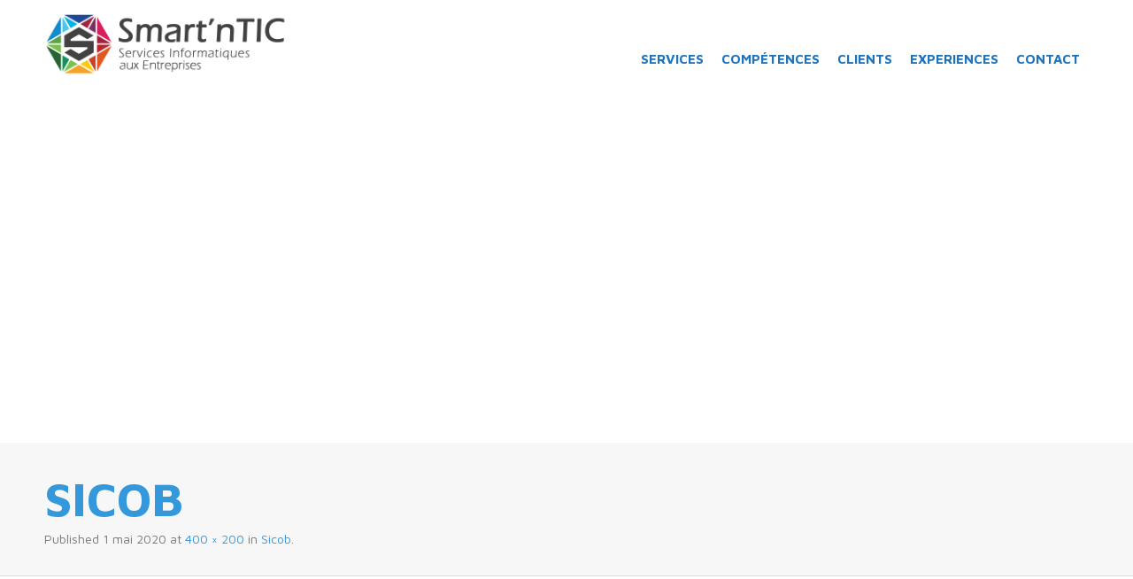

--- FILE ---
content_type: text/html; charset=UTF-8
request_url: https://smartntic.fr/portfolio-item/sicob/sicob/
body_size: 14582
content:
<!doctype html>
<!--[if IE 8]>
<html lang="fr-FR"  class="lang-fr_FR  ie ie8">
<![endif]-->
<!--[if !(IE 7) | !(IE 8)]><!-->
<html lang="fr-FR" class="lang-fr_FR ">
<!--<![endif]-->
<head>
	<meta charset="UTF-8" />
	<meta name="viewport" content="width=device-width" />
	<link rel="profile" href="http://gmpg.org/xfn/11" />
	<link rel="pingback" href="https://smartntic.fr/xmlrpc.php" />
		<link href="https://smartntic.fr/wp-content/uploads/2020/05/SMARTNTIC-ICON-350x350-1.png" rel="icon" type="image/x-icon" />

	<title>SICOB - Smart&#039;nTIC</title>

	

	

<meta name='robots' content='index, follow, max-image-preview:large, max-snippet:-1, max-video-preview:-1' />

	<!-- This site is optimized with the Yoast SEO plugin v23.4 - https://yoast.com/wordpress/plugins/seo/ -->
	<link rel="canonical" href="https://smartntic.fr/portfolio-item/sicob/sicob/" />
	<meta property="og:locale" content="fr_FR" />
	<meta property="og:type" content="article" />
	<meta property="og:title" content="SICOB - Smart&#039;nTIC" />
	<meta property="og:description" content="SICOB" />
	<meta property="og:url" content="https://smartntic.fr/portfolio-item/sicob/sicob/" />
	<meta property="og:site_name" content="Smart&#039;nTIC" />
	<meta property="article:modified_time" content="2020-05-01T14:29:22+00:00" />
	<meta property="og:image" content="https://smartntic.fr/portfolio-item/sicob/sicob" />
	<meta property="og:image:width" content="400" />
	<meta property="og:image:height" content="200" />
	<meta property="og:image:type" content="image/png" />
	<meta name="twitter:card" content="summary_large_image" />
	<script type="application/ld+json" class="yoast-schema-graph">{"@context":"https://schema.org","@graph":[{"@type":"WebPage","@id":"https://smartntic.fr/portfolio-item/sicob/sicob/","url":"https://smartntic.fr/portfolio-item/sicob/sicob/","name":"SICOB - Smart&#039;nTIC","isPartOf":{"@id":"https://smartntic.fr/#website"},"primaryImageOfPage":{"@id":"https://smartntic.fr/portfolio-item/sicob/sicob/#primaryimage"},"image":{"@id":"https://smartntic.fr/portfolio-item/sicob/sicob/#primaryimage"},"thumbnailUrl":"https://smartntic.fr/wp-content/uploads/2020/05/SICOB.png","datePublished":"2020-05-01T14:29:12+00:00","dateModified":"2020-05-01T14:29:22+00:00","breadcrumb":{"@id":"https://smartntic.fr/portfolio-item/sicob/sicob/#breadcrumb"},"inLanguage":"fr-FR","potentialAction":[{"@type":"ReadAction","target":["https://smartntic.fr/portfolio-item/sicob/sicob/"]}]},{"@type":"ImageObject","inLanguage":"fr-FR","@id":"https://smartntic.fr/portfolio-item/sicob/sicob/#primaryimage","url":"https://smartntic.fr/wp-content/uploads/2020/05/SICOB.png","contentUrl":"https://smartntic.fr/wp-content/uploads/2020/05/SICOB.png","width":400,"height":200,"caption":"SICOB"},{"@type":"BreadcrumbList","@id":"https://smartntic.fr/portfolio-item/sicob/sicob/#breadcrumb","itemListElement":[{"@type":"ListItem","position":1,"name":"Accueil","item":"https://smartntic.fr/"},{"@type":"ListItem","position":2,"name":"Sicob","item":"https://smartntic.fr/portfolio-item/sicob/"},{"@type":"ListItem","position":3,"name":"SICOB"}]},{"@type":"WebSite","@id":"https://smartntic.fr/#website","url":"https://smartntic.fr/","name":"Smart&#039;nTIC","description":"Services informatiques aux Entreprises","potentialAction":[{"@type":"SearchAction","target":{"@type":"EntryPoint","urlTemplate":"https://smartntic.fr/?s={search_term_string}"},"query-input":{"@type":"PropertyValueSpecification","valueRequired":true,"valueName":"search_term_string"}}],"inLanguage":"fr-FR"}]}</script>
	<!-- / Yoast SEO plugin. -->


<link rel='dns-prefetch' href='//fonts.googleapis.com' />
<link rel="alternate" type="application/rss+xml" title="Smart&#039;nTIC &raquo; Flux" href="https://smartntic.fr/feed/" />
<link rel="alternate" type="application/rss+xml" title="Smart&#039;nTIC &raquo; Flux des commentaires" href="https://smartntic.fr/comments/feed/" />
<link rel="alternate" type="application/rss+xml" title="Smart&#039;nTIC &raquo; SICOB Flux des commentaires" href="https://smartntic.fr/portfolio-item/sicob/sicob/feed/" />
<script type="text/javascript">
/* <![CDATA[ */
window._wpemojiSettings = {"baseUrl":"https:\/\/s.w.org\/images\/core\/emoji\/15.0.3\/72x72\/","ext":".png","svgUrl":"https:\/\/s.w.org\/images\/core\/emoji\/15.0.3\/svg\/","svgExt":".svg","source":{"concatemoji":"https:\/\/smartntic.fr\/wp-includes\/js\/wp-emoji-release.min.js?ver=33b3fe8dcbe6daee7bbec4687b3d09d9"}};
/*! This file is auto-generated */
!function(i,n){var o,s,e;function c(e){try{var t={supportTests:e,timestamp:(new Date).valueOf()};sessionStorage.setItem(o,JSON.stringify(t))}catch(e){}}function p(e,t,n){e.clearRect(0,0,e.canvas.width,e.canvas.height),e.fillText(t,0,0);var t=new Uint32Array(e.getImageData(0,0,e.canvas.width,e.canvas.height).data),r=(e.clearRect(0,0,e.canvas.width,e.canvas.height),e.fillText(n,0,0),new Uint32Array(e.getImageData(0,0,e.canvas.width,e.canvas.height).data));return t.every(function(e,t){return e===r[t]})}function u(e,t,n){switch(t){case"flag":return n(e,"\ud83c\udff3\ufe0f\u200d\u26a7\ufe0f","\ud83c\udff3\ufe0f\u200b\u26a7\ufe0f")?!1:!n(e,"\ud83c\uddfa\ud83c\uddf3","\ud83c\uddfa\u200b\ud83c\uddf3")&&!n(e,"\ud83c\udff4\udb40\udc67\udb40\udc62\udb40\udc65\udb40\udc6e\udb40\udc67\udb40\udc7f","\ud83c\udff4\u200b\udb40\udc67\u200b\udb40\udc62\u200b\udb40\udc65\u200b\udb40\udc6e\u200b\udb40\udc67\u200b\udb40\udc7f");case"emoji":return!n(e,"\ud83d\udc26\u200d\u2b1b","\ud83d\udc26\u200b\u2b1b")}return!1}function f(e,t,n){var r="undefined"!=typeof WorkerGlobalScope&&self instanceof WorkerGlobalScope?new OffscreenCanvas(300,150):i.createElement("canvas"),a=r.getContext("2d",{willReadFrequently:!0}),o=(a.textBaseline="top",a.font="600 32px Arial",{});return e.forEach(function(e){o[e]=t(a,e,n)}),o}function t(e){var t=i.createElement("script");t.src=e,t.defer=!0,i.head.appendChild(t)}"undefined"!=typeof Promise&&(o="wpEmojiSettingsSupports",s=["flag","emoji"],n.supports={everything:!0,everythingExceptFlag:!0},e=new Promise(function(e){i.addEventListener("DOMContentLoaded",e,{once:!0})}),new Promise(function(t){var n=function(){try{var e=JSON.parse(sessionStorage.getItem(o));if("object"==typeof e&&"number"==typeof e.timestamp&&(new Date).valueOf()<e.timestamp+604800&&"object"==typeof e.supportTests)return e.supportTests}catch(e){}return null}();if(!n){if("undefined"!=typeof Worker&&"undefined"!=typeof OffscreenCanvas&&"undefined"!=typeof URL&&URL.createObjectURL&&"undefined"!=typeof Blob)try{var e="postMessage("+f.toString()+"("+[JSON.stringify(s),u.toString(),p.toString()].join(",")+"));",r=new Blob([e],{type:"text/javascript"}),a=new Worker(URL.createObjectURL(r),{name:"wpTestEmojiSupports"});return void(a.onmessage=function(e){c(n=e.data),a.terminate(),t(n)})}catch(e){}c(n=f(s,u,p))}t(n)}).then(function(e){for(var t in e)n.supports[t]=e[t],n.supports.everything=n.supports.everything&&n.supports[t],"flag"!==t&&(n.supports.everythingExceptFlag=n.supports.everythingExceptFlag&&n.supports[t]);n.supports.everythingExceptFlag=n.supports.everythingExceptFlag&&!n.supports.flag,n.DOMReady=!1,n.readyCallback=function(){n.DOMReady=!0}}).then(function(){return e}).then(function(){var e;n.supports.everything||(n.readyCallback(),(e=n.source||{}).concatemoji?t(e.concatemoji):e.wpemoji&&e.twemoji&&(t(e.twemoji),t(e.wpemoji)))}))}((window,document),window._wpemojiSettings);
/* ]]> */
</script>
<style id='wp-emoji-styles-inline-css' type='text/css'>

	img.wp-smiley, img.emoji {
		display: inline !important;
		border: none !important;
		box-shadow: none !important;
		height: 1em !important;
		width: 1em !important;
		margin: 0 0.07em !important;
		vertical-align: -0.1em !important;
		background: none !important;
		padding: 0 !important;
	}
</style>
<link rel='stylesheet' id='wp-block-library-css' href='https://smartntic.fr/wp-includes/css/dist/block-library/style.min.css?ver=33b3fe8dcbe6daee7bbec4687b3d09d9' type='text/css' media='all' />
<style id='classic-theme-styles-inline-css' type='text/css'>
/*! This file is auto-generated */
.wp-block-button__link{color:#fff;background-color:#32373c;border-radius:9999px;box-shadow:none;text-decoration:none;padding:calc(.667em + 2px) calc(1.333em + 2px);font-size:1.125em}.wp-block-file__button{background:#32373c;color:#fff;text-decoration:none}
</style>
<style id='global-styles-inline-css' type='text/css'>
:root{--wp--preset--aspect-ratio--square: 1;--wp--preset--aspect-ratio--4-3: 4/3;--wp--preset--aspect-ratio--3-4: 3/4;--wp--preset--aspect-ratio--3-2: 3/2;--wp--preset--aspect-ratio--2-3: 2/3;--wp--preset--aspect-ratio--16-9: 16/9;--wp--preset--aspect-ratio--9-16: 9/16;--wp--preset--color--black: #000000;--wp--preset--color--cyan-bluish-gray: #abb8c3;--wp--preset--color--white: #ffffff;--wp--preset--color--pale-pink: #f78da7;--wp--preset--color--vivid-red: #cf2e2e;--wp--preset--color--luminous-vivid-orange: #ff6900;--wp--preset--color--luminous-vivid-amber: #fcb900;--wp--preset--color--light-green-cyan: #7bdcb5;--wp--preset--color--vivid-green-cyan: #00d084;--wp--preset--color--pale-cyan-blue: #8ed1fc;--wp--preset--color--vivid-cyan-blue: #0693e3;--wp--preset--color--vivid-purple: #9b51e0;--wp--preset--gradient--vivid-cyan-blue-to-vivid-purple: linear-gradient(135deg,rgba(6,147,227,1) 0%,rgb(155,81,224) 100%);--wp--preset--gradient--light-green-cyan-to-vivid-green-cyan: linear-gradient(135deg,rgb(122,220,180) 0%,rgb(0,208,130) 100%);--wp--preset--gradient--luminous-vivid-amber-to-luminous-vivid-orange: linear-gradient(135deg,rgba(252,185,0,1) 0%,rgba(255,105,0,1) 100%);--wp--preset--gradient--luminous-vivid-orange-to-vivid-red: linear-gradient(135deg,rgba(255,105,0,1) 0%,rgb(207,46,46) 100%);--wp--preset--gradient--very-light-gray-to-cyan-bluish-gray: linear-gradient(135deg,rgb(238,238,238) 0%,rgb(169,184,195) 100%);--wp--preset--gradient--cool-to-warm-spectrum: linear-gradient(135deg,rgb(74,234,220) 0%,rgb(151,120,209) 20%,rgb(207,42,186) 40%,rgb(238,44,130) 60%,rgb(251,105,98) 80%,rgb(254,248,76) 100%);--wp--preset--gradient--blush-light-purple: linear-gradient(135deg,rgb(255,206,236) 0%,rgb(152,150,240) 100%);--wp--preset--gradient--blush-bordeaux: linear-gradient(135deg,rgb(254,205,165) 0%,rgb(254,45,45) 50%,rgb(107,0,62) 100%);--wp--preset--gradient--luminous-dusk: linear-gradient(135deg,rgb(255,203,112) 0%,rgb(199,81,192) 50%,rgb(65,88,208) 100%);--wp--preset--gradient--pale-ocean: linear-gradient(135deg,rgb(255,245,203) 0%,rgb(182,227,212) 50%,rgb(51,167,181) 100%);--wp--preset--gradient--electric-grass: linear-gradient(135deg,rgb(202,248,128) 0%,rgb(113,206,126) 100%);--wp--preset--gradient--midnight: linear-gradient(135deg,rgb(2,3,129) 0%,rgb(40,116,252) 100%);--wp--preset--font-size--small: 13px;--wp--preset--font-size--medium: 20px;--wp--preset--font-size--large: 36px;--wp--preset--font-size--x-large: 42px;--wp--preset--spacing--20: 0.44rem;--wp--preset--spacing--30: 0.67rem;--wp--preset--spacing--40: 1rem;--wp--preset--spacing--50: 1.5rem;--wp--preset--spacing--60: 2.25rem;--wp--preset--spacing--70: 3.38rem;--wp--preset--spacing--80: 5.06rem;--wp--preset--shadow--natural: 6px 6px 9px rgba(0, 0, 0, 0.2);--wp--preset--shadow--deep: 12px 12px 50px rgba(0, 0, 0, 0.4);--wp--preset--shadow--sharp: 6px 6px 0px rgba(0, 0, 0, 0.2);--wp--preset--shadow--outlined: 6px 6px 0px -3px rgba(255, 255, 255, 1), 6px 6px rgba(0, 0, 0, 1);--wp--preset--shadow--crisp: 6px 6px 0px rgba(0, 0, 0, 1);}:where(.is-layout-flex){gap: 0.5em;}:where(.is-layout-grid){gap: 0.5em;}body .is-layout-flex{display: flex;}.is-layout-flex{flex-wrap: wrap;align-items: center;}.is-layout-flex > :is(*, div){margin: 0;}body .is-layout-grid{display: grid;}.is-layout-grid > :is(*, div){margin: 0;}:where(.wp-block-columns.is-layout-flex){gap: 2em;}:where(.wp-block-columns.is-layout-grid){gap: 2em;}:where(.wp-block-post-template.is-layout-flex){gap: 1.25em;}:where(.wp-block-post-template.is-layout-grid){gap: 1.25em;}.has-black-color{color: var(--wp--preset--color--black) !important;}.has-cyan-bluish-gray-color{color: var(--wp--preset--color--cyan-bluish-gray) !important;}.has-white-color{color: var(--wp--preset--color--white) !important;}.has-pale-pink-color{color: var(--wp--preset--color--pale-pink) !important;}.has-vivid-red-color{color: var(--wp--preset--color--vivid-red) !important;}.has-luminous-vivid-orange-color{color: var(--wp--preset--color--luminous-vivid-orange) !important;}.has-luminous-vivid-amber-color{color: var(--wp--preset--color--luminous-vivid-amber) !important;}.has-light-green-cyan-color{color: var(--wp--preset--color--light-green-cyan) !important;}.has-vivid-green-cyan-color{color: var(--wp--preset--color--vivid-green-cyan) !important;}.has-pale-cyan-blue-color{color: var(--wp--preset--color--pale-cyan-blue) !important;}.has-vivid-cyan-blue-color{color: var(--wp--preset--color--vivid-cyan-blue) !important;}.has-vivid-purple-color{color: var(--wp--preset--color--vivid-purple) !important;}.has-black-background-color{background-color: var(--wp--preset--color--black) !important;}.has-cyan-bluish-gray-background-color{background-color: var(--wp--preset--color--cyan-bluish-gray) !important;}.has-white-background-color{background-color: var(--wp--preset--color--white) !important;}.has-pale-pink-background-color{background-color: var(--wp--preset--color--pale-pink) !important;}.has-vivid-red-background-color{background-color: var(--wp--preset--color--vivid-red) !important;}.has-luminous-vivid-orange-background-color{background-color: var(--wp--preset--color--luminous-vivid-orange) !important;}.has-luminous-vivid-amber-background-color{background-color: var(--wp--preset--color--luminous-vivid-amber) !important;}.has-light-green-cyan-background-color{background-color: var(--wp--preset--color--light-green-cyan) !important;}.has-vivid-green-cyan-background-color{background-color: var(--wp--preset--color--vivid-green-cyan) !important;}.has-pale-cyan-blue-background-color{background-color: var(--wp--preset--color--pale-cyan-blue) !important;}.has-vivid-cyan-blue-background-color{background-color: var(--wp--preset--color--vivid-cyan-blue) !important;}.has-vivid-purple-background-color{background-color: var(--wp--preset--color--vivid-purple) !important;}.has-black-border-color{border-color: var(--wp--preset--color--black) !important;}.has-cyan-bluish-gray-border-color{border-color: var(--wp--preset--color--cyan-bluish-gray) !important;}.has-white-border-color{border-color: var(--wp--preset--color--white) !important;}.has-pale-pink-border-color{border-color: var(--wp--preset--color--pale-pink) !important;}.has-vivid-red-border-color{border-color: var(--wp--preset--color--vivid-red) !important;}.has-luminous-vivid-orange-border-color{border-color: var(--wp--preset--color--luminous-vivid-orange) !important;}.has-luminous-vivid-amber-border-color{border-color: var(--wp--preset--color--luminous-vivid-amber) !important;}.has-light-green-cyan-border-color{border-color: var(--wp--preset--color--light-green-cyan) !important;}.has-vivid-green-cyan-border-color{border-color: var(--wp--preset--color--vivid-green-cyan) !important;}.has-pale-cyan-blue-border-color{border-color: var(--wp--preset--color--pale-cyan-blue) !important;}.has-vivid-cyan-blue-border-color{border-color: var(--wp--preset--color--vivid-cyan-blue) !important;}.has-vivid-purple-border-color{border-color: var(--wp--preset--color--vivid-purple) !important;}.has-vivid-cyan-blue-to-vivid-purple-gradient-background{background: var(--wp--preset--gradient--vivid-cyan-blue-to-vivid-purple) !important;}.has-light-green-cyan-to-vivid-green-cyan-gradient-background{background: var(--wp--preset--gradient--light-green-cyan-to-vivid-green-cyan) !important;}.has-luminous-vivid-amber-to-luminous-vivid-orange-gradient-background{background: var(--wp--preset--gradient--luminous-vivid-amber-to-luminous-vivid-orange) !important;}.has-luminous-vivid-orange-to-vivid-red-gradient-background{background: var(--wp--preset--gradient--luminous-vivid-orange-to-vivid-red) !important;}.has-very-light-gray-to-cyan-bluish-gray-gradient-background{background: var(--wp--preset--gradient--very-light-gray-to-cyan-bluish-gray) !important;}.has-cool-to-warm-spectrum-gradient-background{background: var(--wp--preset--gradient--cool-to-warm-spectrum) !important;}.has-blush-light-purple-gradient-background{background: var(--wp--preset--gradient--blush-light-purple) !important;}.has-blush-bordeaux-gradient-background{background: var(--wp--preset--gradient--blush-bordeaux) !important;}.has-luminous-dusk-gradient-background{background: var(--wp--preset--gradient--luminous-dusk) !important;}.has-pale-ocean-gradient-background{background: var(--wp--preset--gradient--pale-ocean) !important;}.has-electric-grass-gradient-background{background: var(--wp--preset--gradient--electric-grass) !important;}.has-midnight-gradient-background{background: var(--wp--preset--gradient--midnight) !important;}.has-small-font-size{font-size: var(--wp--preset--font-size--small) !important;}.has-medium-font-size{font-size: var(--wp--preset--font-size--medium) !important;}.has-large-font-size{font-size: var(--wp--preset--font-size--large) !important;}.has-x-large-font-size{font-size: var(--wp--preset--font-size--x-large) !important;}
:where(.wp-block-post-template.is-layout-flex){gap: 1.25em;}:where(.wp-block-post-template.is-layout-grid){gap: 1.25em;}
:where(.wp-block-columns.is-layout-flex){gap: 2em;}:where(.wp-block-columns.is-layout-grid){gap: 2em;}
:root :where(.wp-block-pullquote){font-size: 1.5em;line-height: 1.6;}
</style>
<link rel='stylesheet' id='jquery-colorbox-css' href='https://smartntic.fr/wp-content/themes/onepage/ait-theme/assets/colorbox/colorbox.min.css?ver=1.4.27' type='text/css' media='all' />
<link rel='stylesheet' id='element-placeholder-css' href='https://smartntic.fr/wp-content/themes/onepage/ait-theme/assets/ait/element-placeholder.css?ver=2.0.9' type='text/css' media='all' />
<link rel='stylesheet' id='jquery-selectbox-css' href='https://smartntic.fr/wp-content/themes/onepage/design/css/libs/jquery.selectbox.css?ver=33b3fe8dcbe6daee7bbec4687b3d09d9' type='text/css' media='all' />
<link rel='stylesheet' id='font-awesome-css' href='https://smartntic.fr/wp-content/themes/onepage/design/css/libs/font-awesome.css?ver=33b3fe8dcbe6daee7bbec4687b3d09d9' type='text/css' media='all' />
<link rel='stylesheet' id='jquery-ui-css-css' href='https://smartntic.fr/wp-content/themes/onepage/ait-theme/assets/jquery-ui-css/jquery-ui.css?ver=1.8.24' type='text/css' media='all' />
<link rel='stylesheet' id='google-font-titleFont-css' href='//fonts.googleapis.com/css?family=Maven+Pro%3Aregular%2C500%2C700%2C900&#038;subset=latin&#038;ver=33b3fe8dcbe6daee7bbec4687b3d09d9' type='text/css' media='all' />
<link rel='stylesheet' id='google-font-mainFont-css' href='//fonts.googleapis.com/css?family=Maven+Pro%3Aregular%2C500%2C700%2C900&#038;subset=latin&#038;ver=33b3fe8dcbe6daee7bbec4687b3d09d9' type='text/css' media='all' />
<link rel='stylesheet' id='ait-theme-main-base-style-css' href='https://smartntic.fr/wp-content/uploads/cache/onepage/base-2.0.9.css?ver=1644841807' type='text/css' media='all' />
<link rel='stylesheet' id='ait-theme-main-style-css' href='https://smartntic.fr/wp-content/uploads/cache/onepage/style-2.0.9.css?ver=1644841807' type='text/css' media='all' />
<style id='ait-theme-main-style-inline-css' type='text/css'>
#elm-header-video-3{height:500px;}#elm-header-video-3 .video-overlay{background-image:none;background-repeat:repeat;background-attachment:scroll;background-position:top center;}.elm-header-video-3{clear:both;}#elm-content-5-main{background-repeat:repeat;background-attachment:scroll;background-position:top center;}.elm-content-5{clear:both;}#elm-comments-6-main{background-repeat:repeat;background-attachment:scroll;background-position:top center;}.elm-comments-6{clear:both;}
</style>
<link rel='stylesheet' id='ait-preloading-effects-css' href='https://smartntic.fr/wp-content/uploads/cache/onepage/preloading-2.0.9.css?ver=1644841807' type='text/css' media='all' />
<link rel='stylesheet' id='ait-typography-style-css' href='https://smartntic.fr/wp-content/uploads/cache/onepage/typography-2.0.9-fr_FR.css?ver=1644841807' type='text/css' media='all' />
<style id='ait-typography-style-inline-css' type='text/css'>
.elm-item-organizer .layout-box .item-title h3 { white-space: normal; }

/* HEADER */
.header-container .logo-alternative { display: none; }
.header-container .logo-main { display: block; }
.header-before .nav-menu-main > ul > li > a { color: #1e73be; }
.header-container { padding-top: 5px; padding-bottom: 5px; }
/*.header-container .menu-container { padding: 40px 0 0 0; }*/
.site-logo { padding: 10px 0px; }
.site-logo img { max-height: 70px; }
.nav-menu-main > ul > li > a { padding: 30px 10px; font-size: 15px; }
.header-container .nav-menu-main { padding: 0; }
.sticky-menu.menu-container .nav-menu-main > ul > li > a { padding: 6px 10px !important; }
.sticky-menu .site-logo a { padding: 2px 30px 0 0; }
.sticky-menu .site-logo img { max-height: 35px; max-width: none; }

.site-description { display: none; }
.main-nav { display: block; }

blockquote, q { width: 95%; text-align: justify; }

/* HEADER VIDEO */
.video-text { width: 80%; margin: 0 auto; padding: 0px 10%; }
.herotitle { margin-bottom: 5px; text-shadow: 2px 3px 3px rgba(0,0,0,.2); color: #fff; text-align: center; background-color: rgba(0,0,0,.4); font-weight: 700 !important; }
.herosubtitle { color: #fff; text-align: center; margin: 0 20px; }
section.elm-main.elm-text-main.elm-has-bg { background-size: cover; }

/* RULES BASIC */
.ait-sc-rule.rule-basic { padding-top: 30px; margin-bottom: 30px; }

/* MENU */
.sticky-menu.menu-container .nav-menu-main > ul > li > a { padding: 22px 20px; }

/* PARTENAIRES */
ul.partners img:hover  { -webkit-filter: grayscale(0%); filter: grayscale(0%); }
ul.partners img{ -webkit-filter: grayscale(100%); filter: grayscale(100%); }

/* CONTACT */
.aligncenter { margin: 0 auto; text-align: center; }
.contact-list p { margin-bottom: 10px; }
.contact-list span.text { margin-left: 15px; font-weight: bold; }
.contact-list i { font-style: normal !important; }

/* PORTFOLIO */
.elm-portfolio.elm-item-organizer .portfolio-link-wrap .entry-title .entry-title-wrap { top: 40%; }
.elm-portfolio.elm-item-organizer .portfolio-link-wrap .entry-title h2 { font-variant-caps: small-caps; margin: 0px 0px 10px 0px; }
.elm-portfolio.elm-item-organizer .portfolio-link-wrap .entry-title .entry-content.loop p { padding: 0 5px; }
.detail-half-content .detail-thumbnail img { border: none; }

/* PAGE BUILDER : TITRE */
.elm-main .elm-mainheader { margin-bottom: 30px; }

/* CAROUSSEL */
.item-box.carousel-item { padding: 0 5px; }

/* CONTENT */
.entry-content p.nomargin { margin-bottom: 0px; }
.entry-content img.nomargin { margin-bottom: 0px; }
.elm-portfolio.elm-item-organizer .layout-box .item { padding: 5px 0px 5px 0px; }

/* NEW PRICE TABLE */
.rpt_style_basic .rpt_plan .rpt_head .rpt_price { padding: 15px 10px !important; font-size: 37px !important; }
sup.small { font-size: 0.4em; }


/* MOBILE */
@media (max-width: 980px) { .header-scrolled .sticky-menu.menu-container, .sticky-menu { display: block; } }
@media (max-width: 960px) { 
  .header-container .menu-container { width: 100%; padding: 0; text-align: center;  }
  .nav-menu-main > ul > li > a { padding: 10px 10px; }
  .sticky-menu .nav-menu-main { padding-right: 30px; }
}
@media (max-width: 840px) {
  .header-scrolled .sticky-menu.menu-container,
  .sticky-menu { display: none; } }
@media (max-width: 640px) {
  .site-logo a { line-height: 10px; }
  .site-logo a img { max-height: 46px; }
  .site-logo { padding: 5px 0px; }
  .menu-container { display: none; } 
}

@media (max-width: 768px) {
.header-container { padding: 0; }
.site-tools { display: none; }
.elm-header-video .elm-video-text-wrapper.elm-wrapper { padding: 70px 10px; }
.video-text { width: 100%; }
body { font-size: 14px !important; line-height: 18px !important; }
h1.herotitle { font-size: 35px !important; line-height: 37px !important; }
h3.herosubtitle { font-size: 25px !important; line-height: 30px !important; }
.elm-main .elm-maintitle { font-size: 30px !important; line-height: 40px !important; }
.elm-main .elm-maindesc { font-size: 16px; line-height: 20px; }
.elm-portfolio.elm-item-organizer h2 { font-size: 26px !important; line-height: 28px !important; height: 32px !important; }
.elm-item-organizer .item-text .item-excerpt { font-size: 14px !important; line-height: 18px !important; }
.entry-content > ul, .entry-content > ul ul { margin-top: 0px !important; margin-bottom: 0px !important; }
/* MENU */
.elm-anchor-menu-main { display: none; }
}


</style>
<link rel='stylesheet' id='shiftnav-css' href='https://smartntic.fr/wp-content/plugins/shiftnav-pro/pro/assets/css/shiftnav.min.css?ver=1.5.1' type='text/css' media='all' />
<link rel='stylesheet' id='rpt-css' href='https://smartntic.fr/wp-content/plugins/dk-pricr-responsive-pricing-table/inc/css/rpt_style.min.css?ver=5.1.12' type='text/css' media='all' />
<link rel='stylesheet' id='shiftnav-font-awesome-css' href='https://smartntic.fr/wp-content/plugins/shiftnav-pro/assets/css/fontawesome/css/font-awesome.min.css?ver=1.5.1' type='text/css' media='all' />
<link rel='stylesheet' id='shiftnav-standard-dark-css' href='https://smartntic.fr/wp-content/plugins/shiftnav-pro/assets/css/skins/standard-dark.css?ver=1.5.1' type='text/css' media='all' />
<script type="text/javascript" src="https://smartntic.fr/wp-includes/js/jquery/jquery.min.js?ver=3.7.1" id="jquery-core-js"></script>
<script type="text/javascript" src="https://smartntic.fr/wp-includes/js/jquery/jquery-migrate.min.js?ver=3.4.1" id="jquery-migrate-js"></script>
<script type="text/javascript" src="https://smartntic.fr/wp-content/plugins/dk-pricr-responsive-pricing-table/inc/js/rpt.min.js?ver=5.1.12" id="rpt-js"></script>
<link rel="https://api.w.org/" href="https://smartntic.fr/wp-json/" /><link rel="alternate" title="JSON" type="application/json" href="https://smartntic.fr/wp-json/wp/v2/media/310" /><link rel="EditURI" type="application/rsd+xml" title="RSD" href="https://smartntic.fr/xmlrpc.php?rsd" />

<link rel='shortlink' href='https://smartntic.fr/?p=310' />
<link rel="alternate" title="oEmbed (JSON)" type="application/json+oembed" href="https://smartntic.fr/wp-json/oembed/1.0/embed?url=https%3A%2F%2Fsmartntic.fr%2Fportfolio-item%2Fsicob%2Fsicob%2F" />
<link rel="alternate" title="oEmbed (XML)" type="text/xml+oembed" href="https://smartntic.fr/wp-json/oembed/1.0/embed?url=https%3A%2F%2Fsmartntic.fr%2Fportfolio-item%2Fsicob%2Fsicob%2F&#038;format=xml" />

	<!-- ShiftNav CSS
	================================================================ -->
	<style type="text/css" id="shiftnav-dynamic-css">

	@media only screen and (min-width:960px){ #shiftnav-toggle-main, .shiftnav-toggle-mobile{ display:none; } .shiftnav-wrap { padding-top:0 !important; } }

/** ShiftNav Custom Menu Styles (Customizer) **/
/* togglebar */
#shiftnav-toggle-main { background:#1e73be; color:#ffffff; }
/* shiftnav-main */
.shiftnav.shiftnav-shiftnav-main ul.shiftnav-menu li.menu-item > .shiftnav-target { color:#ffffff; font-size:13px; font-weight:bold; }
.shiftnav.shiftnav-shiftnav-main ul.shiftnav-menu li.menu-item.shiftnav-active > .shiftnav-target, .shiftnav.shiftnav-shiftnav-main ul.shiftnav-menu li.menu-item.shiftnav-in-transition > .shiftnav-target, .shiftnav.shiftnav-shiftnav-main ul.shiftnav-menu.shiftnav-active-on-hover li.menu-item > .shiftnav-target:hover, .shiftnav.shiftnav-shiftnav-main ul.shiftnav-menu.shiftnav-active-highlight li.menu-item > .shiftnav-target:active { background:#1e73be; color:#ffffff; }
.shiftnav.shiftnav-shiftnav-main ul.shiftnav-menu li.menu-item.current-menu-item > .shiftnav-target, .shiftnav.shiftnav-shiftnav-main ul.shiftnav-menu li.menu-item ul.sub-menu .current-menu-item > .shiftnav-target, .shiftnav.shiftnav-shiftnav-main ul.shiftnav-menu > li.shiftnav-sub-accordion.current-menu-ancestor > .shiftnav-target, .shiftnav.shiftnav-shiftnav-main ul.shiftnav-menu > li.shiftnav-sub-shift.current-menu-ancestor > .shiftnav-target { background:#1e73be; color:#fafafa; }
.shiftnav.shiftnav-shiftnav-main ul.shiftnav-menu li.menu-item.shiftnav-highlight > .shiftnav-target, .shiftnav.shiftnav-shiftnav-main ul.shiftnav-menu li.menu-item ul.sub-menu .shiftnav-highlight > .shiftnav-target { background:#1e73be; }
.shiftnav.shiftnav-shiftnav-main, .shiftnav.shiftnav-shiftnav-main .shiftnav-menu-item, .shiftnav.shiftnav-shiftnav-main .shiftnav-menu-item .shiftnav-target { font-family:Maven Pro; }

/* Status: Loaded from Transient */

	</style>
	<!-- end ShiftNav CSS -->

			<script type="text/javascript">
			var AitSettings = {"home":{"url":"https:\/\/smartntic.fr"},"ajax":{"url":"https:\/\/smartntic.fr\/wp-admin\/admin-ajax.php","actions":[]},"paths":{"theme":"https:\/\/smartntic.fr\/wp-content\/themes\/onepage","css":"https:\/\/smartntic.fr\/wp-content\/themes\/onepage\/design\/css","js":"https:\/\/smartntic.fr\/wp-content\/themes\/onepage\/design\/js","img":"https:\/\/smartntic.fr\/wp-content\/themes\/onepage\/design\/img"},"l10n":{"datetimes":{"dateFormat":"d MM yy","startOfWeek":"1"}}}		</script>
		<link rel="icon" href="https://smartntic.fr/wp-content/uploads/2020/05/SMARTNTIC-ICON-350x350-SEMIWHITE-32x32.png" sizes="32x32" />
<link rel="icon" href="https://smartntic.fr/wp-content/uploads/2020/05/SMARTNTIC-ICON-350x350-SEMIWHITE.png" sizes="192x192" />
<link rel="apple-touch-icon" href="https://smartntic.fr/wp-content/uploads/2020/05/SMARTNTIC-ICON-350x350-SEMIWHITE.png" />
<meta name="msapplication-TileImage" content="https://smartntic.fr/wp-content/uploads/2020/05/SMARTNTIC-ICON-350x350-SEMIWHITE.png" />
</head>
<body class="class=&quot;attachment attachment-template-default single single-attachment postid-310 attachmentid-310 attachment-png element-sidebars-boundary-start element-content element-comments element-sidebars-boundary-end element-page-title element-seo element-header-video layout-wide preloading-enabled sticky-menu-enabled headerOne&quot;">

	<div id="page" class="hfeed page-container">


			<header id="masthead" class="site-header header-over" role="banner" data-defaultHeader="header-over">


				<div class="header-container grid-main">
					<div class="site-logo">
								<a class="logo-main" href="https://smartntic.fr/" title="Smart&#039;nTIC" rel="home"><img src="https://smartntic.fr/wp-content/uploads/2020/05/SMARTNTIC-LOGO-1200x300-1.png" alt="logo" /></a>
								<a class="logo-alternative" href="https://smartntic.fr/" title="Smart&#039;nTIC" rel="home"><img src="https://smartntic.fr/wp-content/uploads/2020/05/SMARTNTIC-LOGO-1200x300-ALLWHITE.png" alt="logo" /></a>

						<p class="site-description">Services informatiques aux Entreprises</p>
					</div>


					<div class="site-tools">
						<div class="ait-woocommerce-cart-widget">
						</div>
					</div>

					<div class="menu-container">
						<nav class="main-nav" role="navigation" data-max-width="40">
							<a class="assistive-text" href="#content" title="Skip to content">Skip to content</a>
							<div class="main-nav-wrap">
								<h3 class="menu-toggle">Menu</h3>
<div class="nav-menu-container nav-menu-main"><ul id="menu-menu-principal" class="nav-menu clear"><li id="menu-item-359" class="menu-item menu-item-type-custom menu-item-object-custom menu-item-home menu-item-359"><a href="https://smartntic.fr/#services">Services</a></li>
<li id="menu-item-360" class="menu-item menu-item-type-custom menu-item-object-custom menu-item-home menu-item-360"><a href="https://smartntic.fr/#competences">Compétences</a></li>
<li id="menu-item-361" class="menu-item menu-item-type-custom menu-item-object-custom menu-item-home menu-item-361"><a href="https://smartntic.fr/#clients">Clients</a></li>
<li id="menu-item-362" class="menu-item menu-item-type-custom menu-item-object-custom menu-item-home menu-item-362"><a href="https://smartntic.fr/#experiences">Experiences</a></li>
<li id="menu-item-364" class="menu-item menu-item-type-custom menu-item-object-custom menu-item-home menu-item-364"><a href="https://smartntic.fr/#contact">Contact</a></li>
</ul></div>							</div>
						</nav>
					</div>

				</div>

			</header><!-- #masthead -->

		<div class="sticky-menu menu-container" >
			<div class="grid-main">
				<div class="site-logo">
					<a href="https://smartntic.fr/" title="Smart&#039;nTIC" rel="home"><img src="https://smartntic.fr/wp-content/uploads/2020/05/SMARTNTIC-LOGO-1200x300-ALLWHITE.png" alt="logo" /></a>
				</div>
				<nav class="main-nav">
					<!-- wp menu here -->
				</nav>
			</div>
		</div>


<!--<div id="elm- header- video- 3-loading" class="video-loading loading"><span class="ait-preloader">Loading&hellip;</span></div>-->

<div id="elm-header-video-3" class="elm-header-video">

	<div class="video-loading loading"><span class="ait-preloader">Loading&hellip;</span></div>

	<div class="video-overlay"></div>


	<div class="video-alternative" style="background-image: url('');"></div>

	<div class="elm-video-text-wrapper elm-wrapper">
		<div class="video-text grid-main position-bottom-left"></div>
	</div>
</div>

<script id="elm-header-video-3-youtube-api" src="//www.youtube.com/iframe_api"></script>


<script id="elm-header-video-3-script">
jQuery(window).load(function(){
	var $videoFrame = jQuery('#elm-header-video-3').find('iframe, video');
	$videoFrame.css({'width': '100%'});
	resizePlayer( "youtube" );

		youtubePlayer();

	playerVisibility();

		if(!isResponsive(1024)){
			jQuery("#elm-header-video-3").waypoint(function(){
				jQuery("#elm-header-video-3").addClass('load-finished');
			}, { triggerOnce: true, offset: "95%" });
		} else {
			jQuery("#elm-header-video-3").addClass('load-finished');
		}

	setTimeout(function() {
		if ($videoFrame.height() <= 0 || $videoFrame.is(':hidden')) {
			resizePlayer( "youtube" );
			playerVisibility();
		}
	}, 0);
});

jQuery(window).resize(function(){
	resizePlayer( "youtube" );

	playerVisibility();
});

function playerVisibility(){
		if(isUserAgent('mobile')){
			jQuery('#elm-header-video-3').find('video, iframe').show();
		}
}

function resizePlayer(player){
	//var overflowHeight = parseInt(500);
	var overflowHeight = jQuery("#elm-header-video-3").height();
	if(player == 'youtube'){
		var ratio = [parseInt("16"), parseInt("9")];
	} else if (player == 'vimeo') {
		var ratio = [parseInt("16"), parseInt("9")];
	} else {
		var ratio = [parseInt("16"), parseInt("9")];
	}

	var parsedHeight = parseInt( ( jQuery('#elm-header-video-3').width() / ratio[0] ) * ratio[1] );

	if(parsedHeight < overflowHeight){
		// compute new width and height becomes static
		var parsedWidth = parseInt((overflowHeight / 9) * 16);
		//jQuery('#elm-header-video-3-loading').css({'height':  overflowHeight+"px", 'width': parsedWidth+'px'});
		jQuery('#elm-header-video-3').find('iframe, video').css({'height':  overflowHeight+"px", 'width': parsedWidth+'px'});

		// here a check if the container hasnt grown up
	} else {
		// use computed height
		//jQuery('#elm-header-video-3-loading').css({'height': parsedHeight+"px", 'width': '100%'});
		jQuery('#elm-header-video-3').find('iframe, video').css({'height': parsedHeight+"px", 'width': '100%'});
	}

	jQuery('#elm-header-video-3 .video-loading').fadeOut("fast");
}

function youtubePlayer(){
	var player = new YT.Player('elm-header-video-3-youtube-player', {
		/*start: parseInt(0),*/
		events: {
			'onReady': function(){
				jQuery('#elm-header-video-3 .video-loading').fadeOut("fast");
				if(parseInt(jQuery('#elm-header-video-3-youtube-player').attr('data-sound')) == 0){
					player.mute();
				}
				player.playVideo();
			}
		}
	});
}

function vimeoPlayer(){
	var iframe = jQuery('#elm-header-video-3-vimeo-player')[0];
	var player = $f(iframe);

	player.addEvent('ready', function() {
		// remove the loading div .video-loading
		jQuery('#elm-header-video-3 .video-loading').fadeOut("fast");
	});

	if(parseInt(jQuery('#elm-header-video-3-vimeo-player').attr('data-sound')) == 0){
		player.api('setVolume', 0);
	}

	player.api('play');
}
</script>


<div id="main" class="elements">

<div class="page-title">
	<div class="grid-main">
		<header class="entry-header">






					<div class="entry-title attach-title">
						<div class="entry-title-wrap">

							<h1>SICOB</h1>

							
							<div class="entry-data">
								
									<span class="meta-prep meta-prep-entry-date">Published</span>
									<time class="meta-date" datetime="2020-05-01T16:29:12+02:00">1 mai 2020</time>
									at
									<a href="https://smartntic.fr/wp-content/uploads/2020/05/SICOB.png" title="Link to full-size image">400 &times; 200</a> in
									<a href="https://smartntic.fr/portfolio-item/sicob/" title="Return to Sicob" rel="gallery">Sicob</a>.
								
							</div><!-- .entry-data -->

							<div class="entry-meta">
								
								
							</div><!-- /.entry-meta -->

							<nav id="image-navigation" class="navigation" role="navigation">
								
								

								<span class="previous-image"></span>
								<span class="next-image"></span>
							</nav><!-- #image-navigation -->

						</div><!-- /.entry-title-wrap -->
					</div><!-- /.entry-title -->





		</header><!-- /.entry-header -->
	</div>
</div>


	<div class="main-sections">


		<div class="elements-with-sidebar">
			<div class="elements-sidebar-wrap">
				<div class="elements-area">



				<section id="elm-content-5-main" class="elm-main elm-content-main ">

					<div class="elm-wrapper elm-content-wrapper">

<div id="primary" class="content-area">
	<div id="content" class="content-wrap" role="main">



		<div class="detail-half-content detail-attachment-content">
				<div class="detail-thumbnail">
						<a href="https://smartntic.fr/wp-content/uploads/2020/05/SICOB.png"><img width="400" height="200" src="https://smartntic.fr/wp-content/uploads/2020/05/SICOB.png" class="attachment-960x960 size-960x960" alt="SICOB" decoding="async" fetchpriority="high" /></a>
				</div>
				<div class="detail-description">
					<!--<div class="detail-text entry-content">
							<p>SICOB</p>

					</div>-->
					<div class="detail-info">
						<p>
							<span class="info-title">Description:</span>
							<span class="info-value">SICOB</span>
						</p>
						<p>
							<span class="info-title">Dimensions:</span>
							<span class="info-value">400 x 200</span>
						</p>
						<p>
							<span class="info-title">File Type:</span>
							<span class="info-value">png</span>
						</p>
						<p>
							<span class="info-title">File Size:</span>
							<span class="info-value">17 Ko</span>
						</p>

					</div>
				</div>
			
		</div><!-- .detail-content -->

		<footer class="entry-footer">
		</footer><!-- .entry-footer -->

	
	

	
	  


	
	

	<nav class="nav-single nav-below" role="navigation">
	<span class="nav-previous"></span>
	
	<span class="nav-next"></span>
	</nav>


	</div><!-- #content -->
</div><!-- #primary -->

<script id="elm-content-5-script">
jQuery(window).on('load', function() {
		// this is a test
		if(!isResponsive(1024)){
			jQuery("#elm-content-5-main").find('img').each(function(){
				if(jQuery(this).parent().closest('div').hasClass('wp-caption')){
					jQuery(this).waypoint(function(){
						jQuery(this).parent().closest('div').addClass('load-finished');
					}, { triggerOnce: true, offset: "95%" });
				} else {
					if(jQuery('body').hasClass('woocommerce-checkout')){
						jQuery(this).addClass('load-finished');
					} else {
						jQuery(this).waypoint(function(){
							jQuery(this).addClass('load-finished');
						}, { triggerOnce: true, offset: "95%" });
					}
				}
			});
			jQuery("#elm-content-5-main").waypoint(function(){
				jQuery(this).addClass('load-finished');
			}, { triggerOnce: true, offset: "95%" });
		} else {
			jQuery("#elm-content-5-main").find('img').each(function(){
				if(jQuery(this).parent().closest('div').hasClass('wp-caption')){
					jQuery(this).parent().closest('div').addClass('load-finished');
				} else {
					jQuery(this).addClass('load-finished');
				}
			});
			jQuery("#elm-content-5-main").addClass('load-finished');
		}
});
</script>
					</div><!-- .elm-wrapper -->

				</section>



				<section id="elm-comments-6-main" class="elm-main elm-comments-main ">

					<div class="elm-wrapper elm-comments-wrapper">

<div id="elm-comments-6" class="elm-comments">
<div id="comments" class="comments-area">

	<div id="respond" class="comment-respond">
		<h3 id="reply-title" class="comment-reply-title">Laisser un commentaire <small><a rel="nofollow" id="cancel-comment-reply-link" href="/portfolio-item/sicob/sicob/#respond" style="display:none;">Annuler la réponse</a></small></h3><form action="https://smartntic.fr/wp-comments-post.php" method="post" id="commentform" class="comment-form" novalidate><p class="comment-notes"><span id="email-notes">Votre adresse e-mail ne sera pas publiée.</span> <span class="required-field-message">Les champs obligatoires sont indiqués avec <span class="required">*</span></span></p><p class="comment-form-author"><label for="author">Nom <span class="required">*</span></label> <input id="author" name="author" type="text" value="" size="30" maxlength="245" autocomplete="name" required /></p>
<p class="comment-form-email"><label for="email">E-mail <span class="required">*</span></label> <input id="email" name="email" type="email" value="" size="30" maxlength="100" aria-describedby="email-notes" autocomplete="email" required /></p>
<p class="comment-form-url"><label for="url">Site web</label> <input id="url" name="url" type="url" value="" size="30" maxlength="200" autocomplete="url" /></p>
<p class="comment-form-comment"><label for="comment">Commentaire <span class="required">*</span></label> <textarea id="comment" name="comment" cols="45" rows="8" maxlength="65525" required></textarea></p><p class="form-submit"><input name="submit" type="submit" id="submit" class="submit" value="Laisser un commentaire" /> <input type='hidden' name='comment_post_ID' value='310' id='comment_post_ID' />
<input type='hidden' name='comment_parent' id='comment_parent' value='0' />
</p><p style="display: none !important;" class="akismet-fields-container" data-prefix="ak_"><label>&#916;<textarea name="ak_hp_textarea" cols="45" rows="8" maxlength="100"></textarea></label><input type="hidden" id="ak_js_1" name="ak_js" value="21"/><script>document.getElementById( "ak_js_1" ).setAttribute( "value", ( new Date() ).getTime() );</script></p></form>	</div><!-- #respond -->
	
</div><!-- #comments .comments-area -->

<script id="elm-comments-6-script">
jQuery(window).on('load', function() {
		if(!isResponsive(1024)){
			jQuery("#elm-comments-6-main").waypoint(function(){
				jQuery("#elm-comments-6-main").addClass('load-finished');
			}, { triggerOnce: true, offset: "95%" });
		} else {
			jQuery("#elm-comments-6-main").addClass('load-finished');
		}
});
</script>
</div>

					</div><!-- .elm-wrapper -->

				</section>



				</div><!-- .elements-area -->
				</div><!-- .elements-sidebar-wrap -->
			</div><!-- .elements-with-sidebar -->

	</div><!-- .main-sections -->
</div><!-- #main .elements -->



	<footer id="footer" class="footer" role="contentinfo">

		<div class="footer-widgets">
			<div class="footer-widgets-wrap grid-main">
				<div class="footer-widgets-container">


																		<div class="widget-area __footer-0 widget-area-1">
<div id="custom_html-2" class="widget_text widget-container widget_custom_html"><div class="widget_text widget"><div class="widget-title"><!-- no widget title --></div><div class="widget-content"><div class="textwidget custom-html-widget"><div class="aligncenter"><div class="footer-logo"><a title="Services Informatiques aux Entreprises" href="https://smartntic.fr"><img class="aligncenter size-full wp-image-24" src="https://smartntic.fr/wp-content/uploads/2013/03/logo.png" alt="Smart'nTIC - Services Informatiques aux Entreprises"></a></div><h5 class="site-title"><strong>Services Informatiques aux Entreprises</strong></h5><p style="color: #fff !important;">5 rue du moulinet<br>09600 LÉRAN</p><p><a href="tel:+33652795340"><i class="fa fa-phone"></i> 06 52 79 53 40</a><br> <a href="mailto://contact@smartntic.fr"><i class="fa fa-envelope"></i> contact@smartntic.fr</a></p> <br> <a id="ait-sc-button-10" class="btn-live ait-sc-button alignnone buticon-left" href="https://smartntic.fr/#contact"><span class="container"><span class="wrap"><i class="fa fa-envelope fa-3x"></i><span class="text center"><span class="title">Contactez-moi</span><span class="description"></span></span></span></span></a></div></div></div></div></div>						</div>
																		<div class="widget-area __footer-1 widget-area-2">
<div id="text-6" class="widget-container widget_text"><div class="widget"><div class="widget-title"><h3>Partager&#8230;</h3></div><div class="widget-content">			<div class="textwidget"><p>[ssba]</p>
</div>
		</div></div></div><div id="custom_html-3" class="widget_text widget-container widget_custom_html"><div class="widget_text widget"><div class="widget-title"><h3>Partager&#8230;</h3></div><div class="widget-content"><div class="textwidget custom-html-widget">[ssba]</div></div></div></div><div id="ait-social-3" class="widget-container widget_social"><div class="widget"><div class="widget-title"><h3>Profil LinkedIn</h3></div><div class="widget-content"><ul><!----><li><a href="https://www.linkedin.com/in/tdelabrousse/" target = "_blank"><span class="s-title">LinkedIn</span></a></li><!----></ul></div></div></div>						</div>
																		<div class="widget-area __footer-2 widget-area-3">
						</div>

				</div>
			</div>
		</div>

		<div class="site-footer">
			<div class="site-footer-wrap grid-main">
<div class="nav-menu-container nav-menu-footer"><ul id="menu-footermenu" class="nav-menu clear"><li id="menu-item-318" class="menu-item menu-item-type-post_type menu-item-object-page menu-item-home menu-item-318"><a title="en Ariège &#038; Aude" href="https://smartntic.fr/">Services Informatiques</a></li>
<li id="menu-item-319" class="menu-item menu-item-type-post_type menu-item-object-page current_page_parent menu-item-319"><a title="Blog" href="https://smartntic.fr/blog/">Actualités</a></li>
<li id="menu-item-322" class="menu-item menu-item-type-post_type menu-item-object-page menu-item-322"><a title="Mentions Légales" href="https://smartntic.fr/mentions/">Mentions</a></li>
<li id="menu-item-343" class="menu-item menu-item-type-custom menu-item-object-custom menu-item-home menu-item-343"><a title="Contact" href="https://smartntic.fr/#contact">Contact</a></li>
</ul></div>				<div class="footer-text"><p>&copy; 2016 Copyright by <a href="http://AitThemes.club">AitThemes.club</a>. All rights reserved.</p></div>
			</div>
		</div>

	</footer><!-- /#footer -->
</div><!-- /#page -->



	<!-- ShiftNav Main Toggle -->
		<div id="shiftnav-toggle-main" class="shiftnav-toggle-main-align-center shiftnav-toggle-style-burger_only shiftnav-togglebar-gap-auto shiftnav-toggle-edge-right shiftnav-toggle-icon-x shiftnav-toggle-main-align-center shiftnav-toggle-style-burger_only shiftnav-togglebar-gap-auto shiftnav-toggle-edge-right shiftnav-toggle-icon-x" data-shiftnav-target="shiftnav-main"><div id="shiftnav-toggle-main-button" class="shiftnav-toggle shiftnav-toggle-shiftnav-main shiftnav-toggle-burger" data-shiftnav-target="shiftnav-main"><i class="fa fa-bars"></i></div>	</div>	
	<!-- /#shiftnav-toggle-main --> 


	<!-- ShiftNav #shiftnav-main -->
	<div class="shiftnav shiftnav-nojs shiftnav-shiftnav-main shiftnav-right-edge shiftnav-skin-standard-dark shiftnav-transition-standard" id="shiftnav-main" data-shiftnav-id="shiftnav-main">
		<div class="shiftnav-inner">

		
			<div class="shiftnav-menu-image shiftnav-menu-image-padded" id="shiftnav-menu-image-shiftnav-main">
		<a href="https://smartntic.fr/">							<img width="1200" height="300" src="https://smartntic.fr/wp-content/uploads/2020/05/SMARTNTIC-LOGO-1200x300-SEMIWHITE.png" class="attachment-full size-full" alt="" decoding="async" loading="lazy" srcset="https://smartntic.fr/wp-content/uploads/2020/05/SMARTNTIC-LOGO-1200x300-SEMIWHITE.png 1200w, https://smartntic.fr/wp-content/uploads/2020/05/SMARTNTIC-LOGO-1200x300-SEMIWHITE-800x200.png 800w, https://smartntic.fr/wp-content/uploads/2020/05/SMARTNTIC-LOGO-1200x300-SEMIWHITE-768x192.png 768w" sizes="(max-width: 1200px) 100vw, 1200px" />					</a>	</div>
	<nav class="shiftnav-nav"><ul id="menu-mainnav" class="shiftnav-menu shiftnav-targets-default shiftnav-targets-text-default shiftnav-targets-icon-default shiftnav-active-on-hover	shiftnav-active-highlight"><li id="menu-item-358" class="menu-item menu-item-type-post_type menu-item-object-page menu-item-home menu-item-358 shiftnav-depth-0 shiftnav-has-icon"><a class="shiftnav-target"  href="https://smartntic.fr/"><i class="shiftnav-icon fa fa-home"></i><span class="shiftnav-target-text">Accueil</span></a></li><li id="menu-item-184" class="menu-item menu-item-type-custom menu-item-object-custom menu-item-home menu-item-184 shiftnav-depth-0 shiftnav-scrollto shiftnav-has-icon"><a class="shiftnav-target"  href="https://smartntic.fr/#services" data-shiftnav-scrolltarget="#services"><i class="shiftnav-icon fa fa-cog"></i><span class="shiftnav-target-text">Services</span></a></li><li id="menu-item-317" class="menu-item menu-item-type-custom menu-item-object-custom menu-item-home menu-item-317 shiftnav-depth-0 shiftnav-scrollto shiftnav-has-icon"><a class="shiftnav-target"  href="https://smartntic.fr/#competences" data-shiftnav-scrolltarget="#competences"><i class="shiftnav-icon fa fa-star"></i><span class="shiftnav-target-text">Compétences</span></a></li><li id="menu-item-342" class="menu-item menu-item-type-custom menu-item-object-custom menu-item-home menu-item-342 shiftnav-depth-0 shiftnav-scrollto shiftnav-has-icon"><a class="shiftnav-target"  href="https://smartntic.fr/#clients" data-shiftnav-scrolltarget="#clients"><i class="shiftnav-icon fa fa-users"></i><span class="shiftnav-target-text">Clients</span></a></li><li id="menu-item-183" class="menu-item menu-item-type-custom menu-item-object-custom menu-item-home menu-item-183 shiftnav-depth-0 shiftnav-scrollto shiftnav-has-icon"><a class="shiftnav-target"  href="https://smartntic.fr/#experiences" data-shiftnav-scrolltarget="#experiences"><i class="shiftnav-icon fa fa-address-card"></i><span class="shiftnav-target-text">Expériences</span></a></li><li id="menu-item-182" class="menu-item menu-item-type-custom menu-item-object-custom menu-item-home menu-item-182 shiftnav-depth-0 shiftnav-scrollto shiftnav-has-icon"><a class="shiftnav-target"  href="https://smartntic.fr/#contact" data-shiftnav-scrolltarget="#contact"><i class="shiftnav-icon fa fa-envelope-o"></i><span class="shiftnav-target-text">Contact</span></a></li></ul></nav>		</div><!-- /.shiftnav-inner -->
	</div><!-- /.shiftnav #shiftnav-main -->


	<script type="text/javascript" src="https://smartntic.fr/wp-includes/js/underscore.min.js?ver=1.13.4" id="underscore-js"></script>
<script type="text/javascript" src="https://smartntic.fr/wp-content/themes/onepage/ait-theme/assets/ait/ait.js?ver=2.0.9" id="ait-js"></script>
<script type="text/javascript" src="https://smartntic.fr/wp-content/themes/onepage/ait-theme/assets/colorbox/jquery.colorbox.min.js?ver=1.4.27" id="jquery-colorbox-js"></script>
<script type="text/javascript" src="https://smartntic.fr/wp-includes/js/jquery/ui/core.min.js?ver=1.13.3" id="jquery-ui-core-js"></script>
<script type="text/javascript" src="https://smartntic.fr/wp-includes/js/jquery/ui/datepicker.min.js?ver=1.13.3" id="jquery-ui-datepicker-js"></script>
<script type="text/javascript" id="jquery-ui-datepicker-js-after">
/* <![CDATA[ */
jQuery(function(jQuery){jQuery.datepicker.setDefaults({"closeText":"Fermer","currentText":"Aujourd\u2019hui","monthNames":["janvier","f\u00e9vrier","mars","avril","mai","juin","juillet","ao\u00fbt","septembre","octobre","novembre","d\u00e9cembre"],"monthNamesShort":["Jan","F\u00e9v","Mar","Avr","Mai","Juin","Juil","Ao\u00fbt","Sep","Oct","Nov","D\u00e9c"],"nextText":"Suivant","prevText":"Pr\u00e9c\u00e9dent","dayNames":["dimanche","lundi","mardi","mercredi","jeudi","vendredi","samedi"],"dayNamesShort":["dim","lun","mar","mer","jeu","ven","sam"],"dayNamesMin":["D","L","M","M","J","V","S"],"dateFormat":"d MM yy","firstDay":1,"isRTL":false});});
/* ]]> */
</script>
<script type="text/javascript" src="https://smartntic.fr/wp-content/themes/onepage/ait-theme/@framework/admin/assets/libs/datepicker/jquery-ui-i18n.min.js?ver=33b3fe8dcbe6daee7bbec4687b3d09d9" id="datepicker-translation-js"></script>
<script type="text/javascript" src="https://smartntic.fr/wp-includes/js/comment-reply.min.js?ver=33b3fe8dcbe6daee7bbec4687b3d09d9" id="comment-reply-js" async="async" data-wp-strategy="async"></script>
<script type="text/javascript" src="https://smartntic.fr/wp-content/themes/onepage/design/js/libs/jquery.selectbox-0.2.js?ver=33b3fe8dcbe6daee7bbec4687b3d09d9" id="jquery-selectbox-js"></script>
<script type="text/javascript" src="https://smartntic.fr/wp-content/themes/onepage/design/js/libs/jquery.raty-2.5.2.js?ver=33b3fe8dcbe6daee7bbec4687b3d09d9" id="jquery-raty-js"></script>
<script type="text/javascript" src="https://smartntic.fr/wp-content/themes/onepage/design/js/libs/jquery-waypoints-2.0.3.js?ver=33b3fe8dcbe6daee7bbec4687b3d09d9" id="jquery-waypoints-js"></script>
<script type="text/javascript" src="https://smartntic.fr/wp-content/themes/onepage/design/js/libs/jquery.infieldlabel-0.1.4.js?ver=33b3fe8dcbe6daee7bbec4687b3d09d9" id="jquery-infieldlabels-js"></script>
<script type="text/javascript" src="https://smartntic.fr/wp-content/themes/onepage/design/js/mobile.js?ver=33b3fe8dcbe6daee7bbec4687b3d09d9" id="ait-mobile-script-js"></script>
<script type="text/javascript" src="https://smartntic.fr/wp-content/themes/onepage/design/js/menu.js?ver=33b3fe8dcbe6daee7bbec4687b3d09d9" id="ait-menu-script-js"></script>
<script type="text/javascript" src="https://smartntic.fr/wp-includes/js/jquery/ui/accordion.min.js?ver=1.13.3" id="jquery-ui-accordion-js"></script>
<script type="text/javascript" src="https://smartntic.fr/wp-content/themes/onepage/ait-theme/assets/bxslider/jquery.bxslider.min.js?ver=4.1.2" id="jquery-bxslider-js"></script>
<script type="text/javascript" src="https://smartntic.fr/wp-content/themes/onepage/design/js/portfolio-item.js?ver=33b3fe8dcbe6daee7bbec4687b3d09d9" id="ait-portfolio-script-js"></script>
<script type="text/javascript" src="https://smartntic.fr/wp-content/themes/onepage/design/js/custom.js?ver=33b3fe8dcbe6daee7bbec4687b3d09d9" id="ait-custom-script-js"></script>
<script type="text/javascript" src="https://smartntic.fr/wp-content/themes/onepage/design/js/script.js?ver=33b3fe8dcbe6daee7bbec4687b3d09d9" id="ait-script-js"></script>
<script type="text/javascript" id="mediaelement-core-js-before">
/* <![CDATA[ */
var mejsL10n = {"language":"fr","strings":{"mejs.download-file":"T\u00e9l\u00e9charger le fichier","mejs.install-flash":"Vous utilisez un navigateur qui n\u2019a pas le lecteur Flash activ\u00e9 ou install\u00e9. Veuillez activer votre extension Flash ou t\u00e9l\u00e9charger la derni\u00e8re version \u00e0 partir de cette adresse\u00a0: https:\/\/get.adobe.com\/flashplayer\/","mejs.fullscreen":"Plein \u00e9cran","mejs.play":"Lecture","mejs.pause":"Pause","mejs.time-slider":"Curseur de temps","mejs.time-help-text":"Utilisez les fl\u00e8ches droite\/gauche pour avancer d\u2019une seconde, haut\/bas pour avancer de dix secondes.","mejs.live-broadcast":"\u00c9mission en direct","mejs.volume-help-text":"Utilisez les fl\u00e8ches haut\/bas pour augmenter ou diminuer le volume.","mejs.unmute":"R\u00e9activer le son","mejs.mute":"Muet","mejs.volume-slider":"Curseur de volume","mejs.video-player":"Lecteur vid\u00e9o","mejs.audio-player":"Lecteur audio","mejs.captions-subtitles":"L\u00e9gendes\/Sous-titres","mejs.captions-chapters":"Chapitres","mejs.none":"Aucun","mejs.afrikaans":"Afrikaans","mejs.albanian":"Albanais","mejs.arabic":"Arabe","mejs.belarusian":"Bi\u00e9lorusse","mejs.bulgarian":"Bulgare","mejs.catalan":"Catalan","mejs.chinese":"Chinois","mejs.chinese-simplified":"Chinois (simplifi\u00e9)","mejs.chinese-traditional":"Chinois (traditionnel)","mejs.croatian":"Croate","mejs.czech":"Tch\u00e8que","mejs.danish":"Danois","mejs.dutch":"N\u00e9erlandais","mejs.english":"Anglais","mejs.estonian":"Estonien","mejs.filipino":"Filipino","mejs.finnish":"Finnois","mejs.french":"Fran\u00e7ais","mejs.galician":"Galicien","mejs.german":"Allemand","mejs.greek":"Grec","mejs.haitian-creole":"Cr\u00e9ole ha\u00eftien","mejs.hebrew":"H\u00e9breu","mejs.hindi":"Hindi","mejs.hungarian":"Hongrois","mejs.icelandic":"Islandais","mejs.indonesian":"Indon\u00e9sien","mejs.irish":"Irlandais","mejs.italian":"Italien","mejs.japanese":"Japonais","mejs.korean":"Cor\u00e9en","mejs.latvian":"Letton","mejs.lithuanian":"Lituanien","mejs.macedonian":"Mac\u00e9donien","mejs.malay":"Malais","mejs.maltese":"Maltais","mejs.norwegian":"Norv\u00e9gien","mejs.persian":"Perse","mejs.polish":"Polonais","mejs.portuguese":"Portugais","mejs.romanian":"Roumain","mejs.russian":"Russe","mejs.serbian":"Serbe","mejs.slovak":"Slovaque","mejs.slovenian":"Slov\u00e9nien","mejs.spanish":"Espagnol","mejs.swahili":"Swahili","mejs.swedish":"Su\u00e9dois","mejs.tagalog":"Tagalog","mejs.thai":"Thai","mejs.turkish":"Turc","mejs.ukrainian":"Ukrainien","mejs.vietnamese":"Vietnamien","mejs.welsh":"Ga\u00e9lique","mejs.yiddish":"Yiddish"}};
/* ]]> */
</script>
<script type="text/javascript" src="https://smartntic.fr/wp-includes/js/mediaelement/mediaelement-and-player.min.js?ver=4.2.17" id="mediaelement-core-js"></script>
<script type="text/javascript" src="https://smartntic.fr/wp-includes/js/mediaelement/mediaelement-migrate.min.js?ver=33b3fe8dcbe6daee7bbec4687b3d09d9" id="mediaelement-migrate-js"></script>
<script type="text/javascript" id="mediaelement-js-extra">
/* <![CDATA[ */
var _wpmejsSettings = {"pluginPath":"\/wp-includes\/js\/mediaelement\/","classPrefix":"mejs-","stretching":"responsive","audioShortcodeLibrary":"mediaelement","videoShortcodeLibrary":"mediaelement"};
/* ]]> */
</script>
<script type="text/javascript" src="https://smartntic.fr/wp-includes/js/mediaelement/wp-mediaelement.min.js?ver=33b3fe8dcbe6daee7bbec4687b3d09d9" id="wp-mediaelement-js"></script>
<script type="text/javascript" id="wpfront-scroll-top-js-extra">
/* <![CDATA[ */
var wpfront_scroll_top_data = {"data":{"css":"#wpfront-scroll-top-container{display:none;position:fixed;cursor:pointer;z-index:9999;opacity:0}#wpfront-scroll-top-container div.text-holder{padding:3px 10px;border-radius:3px;-webkit-border-radius:3px;-webkit-box-shadow:4px 4px 5px 0 rgba(50,50,50,.5);-moz-box-shadow:4px 4px 5px 0 rgba(50,50,50,.5);box-shadow:4px 4px 5px 0 rgba(50,50,50,.5)}#wpfront-scroll-top-container a{outline-style:none;box-shadow:none;text-decoration:none}#wpfront-scroll-top-container {right: 20px;bottom: 20px;}        #wpfront-scroll-top-container img {\n            width: auto;\n            height: auto;\n        }\n        ","html":"<div id=\"wpfront-scroll-top-container\"><img src=\"https:\/\/smartntic.fr\/wp-content\/plugins\/wpfront-scroll-top\/images\/icons\/36.png\" alt=\"\" title=\"\" \/><\/div>","data":{"hide_iframe":false,"button_fade_duration":200,"auto_hide":false,"auto_hide_after":2,"scroll_offset":300,"button_opacity":0.6,"button_action":"top","button_action_element_selector":"","button_action_container_selector":"html, body","button_action_element_offset":"0","scroll_duration":400}}};
/* ]]> */
</script>
<script src="https://smartntic.fr/wp-content/plugins/wpfront-scroll-top/js/wpfront-scroll-top.min.js?ver=2.2.10081" id="wpfront-scroll-top-js" async="async" defer="defer"></script>
<script type="text/javascript" src="https://smartntic.fr/wp-content/plugins/ait-shortcodes/assets/js/rule-btn.js?ver=33b3fe8dcbe6daee7bbec4687b3d09d9" id="ait-sc-rule-btn-js"></script>
<script type="text/javascript" id="shiftnav-js-extra">
/* <![CDATA[ */
var shiftnav_data = {"shift_body":"off","shift_body_wrapper":"","lock_body":"on","lock_body_x":"off","open_current":"off","collapse_accordions":"off","scroll_panel":"on","breakpoint":"960","v":"1.5.1","touch_off_close":"on","scroll_offset":"100","disable_transforms":"off"};
/* ]]> */
</script>
<script type="text/javascript" src="https://smartntic.fr/wp-content/plugins/shiftnav-pro/assets/js/shiftnav.min.js?ver=1.5.1" id="shiftnav-js"></script>
</body>
</html>

<!-- Dynamic page generated in 0.237 seconds. -->
<!-- Cached page generated by WP-Super-Cache on 2025-10-29 11:25:34 -->

<!-- Super Cache dynamic page detected but late init not set. See the readme.txt for further details. -->
<!-- Dynamic Super Cache -->

--- FILE ---
content_type: text/css
request_url: https://smartntic.fr/wp-content/uploads/cache/onepage/typography-2.0.9-fr_FR.css?ver=1644841807
body_size: 2075
content:
.lang-fr_FR body{font-family:Maven Pro;font-weight:normal;font-style:normal;}.lang-fr_FR strong{font-weight:bold;}.lang-fr_FR b,.lang-fr_FR .bold{font-weight:bold !important;}.lang-fr_FR a.post-edit-link,.lang-fr_FR a.comment-edit-link,.lang-fr_FR a.comment-reply-link{font-family:Maven Pro;font-weight:700;font-style:normal;}.lang-fr_FR .page-title a.post-edit-link{font-family:Maven Pro;font-weight:700;font-style:normal;}.lang-fr_FR h1{font-family:Maven Pro;font-weight:700;font-style:normal;}.lang-fr_FR h2{font-family:Maven Pro;font-weight:700;font-style:normal;}.lang-fr_FR h3{font-family:Maven Pro;font-weight:700;font-style:normal;}.lang-fr_FR h4{font-family:Maven Pro;font-weight:700;font-style:normal;}.lang-fr_FR h5{font-family:Maven Pro;font-weight:700;font-style:normal;}.lang-fr_FR h6{font-family:Maven Pro;font-weight:700;font-style:normal;}.lang-fr_FR h1 strong,.lang-fr_FR h2 strong,.lang-fr_FR h3 strong,.lang-fr_FR h4 strong,.lang-fr_FR h5 strong,.lang-fr_FR h6 strong{font-weight:bold;}.lang-fr_FR p em,.lang-fr_FR p i{font-style:italic;}.lang-fr_FR input,.lang-fr_FR textarea{font-family:Maven Pro;font-weight:normal;font-style:normal;}.lang-fr_FR select{font-family:Maven Pro;font-weight:normal;font-style:normal;}.lang-fr_FR .sbHolder a:link,.lang-fr_FR .sbHolder a:visited,.lang-fr_FR .sbHolder a:hover{font-family:Maven Pro;font-weight:400;font-style:normal;}.lang-fr_FR .ui-datepicker{font-family:Maven Pro;font-weight:normal;font-style:normal;}.lang-fr_FR .ui-datepicker .ui-widget-header{font-family:Maven Pro;font-weight:700;font-style:normal;}.lang-fr_FR .ui-datepicker table th{font-weight:bold;}.lang-fr_FR .ui-datepicker table td a.ui-state-default{font-weight:normal;}.lang-fr_FR .site-logo a,.lang-fr_FR .site-logo a:hover{font-family:Maven Pro;font-weight:700;font-style:normal;}.lang-fr_FR .language-icons	.language-icons__icon_main{font-family:Maven Pro;font-weight:400;font-style:normal;}.lang-fr_FR .site-header .header-top .nav-menu-header{font-family:Maven Pro;font-weight:normal;font-style:normal;}.lang-fr_FR .nav-menu-main > ul > li > a,.lang-fr_FR .nav-menu-main > ul > li li a{font-family:Maven Pro;font-weight:700;font-style:normal;}.lang-fr_FR .main-nav-wrap .menu-toggle{font-family:Maven Pro;font-weight:700;font-style:normal;}.lang-fr_FR .elm-main .elm-maindesc{font-family:Maven Pro;font-weight:600;font-style:normal;}@media all and (max-width: 640px){.lang-fr_FR .nav-menu-main > ul > li > a{font-family:Maven Pro;font-weight:bold;font-style:normal;}}.lang-fr_FR .entry-content table thead th{font-weight:bold;}.lang-fr_FR .entry-content table tbody th{font-weight:bold;}.lang-fr_FR .entry-content .tabstyle1 table thead th{font-family:Maven Pro;font-weight:700;font-style:normal;}.lang-fr_FR table.english-table thead th{font-family:Maven Pro;font-weight:400;font-style:normal;}.lang-fr_FR table.english-table td:first-child{font-family:Maven Pro;font-weight:700;font-style:normal;}.lang-fr_FR .wp-caption .wp-caption-text{font-style:italic;}.lang-fr_FR .ait-sc-button .title{font-family:Maven Pro;font-weight:700;font-style:normal;}.lang-fr_FR .ait-sc-button.simple{font-family:Maven Pro;font-weight:700;font-style:normal;}.lang-fr_FR ul.ait-sc-lists li{font-family:Maven Pro;font-weight:700;font-style:normal;}.lang-fr_FR .elm-easy-slider-main .bx-wrapper li .bx-caption .bx-caption-desc span.bx-link-button{font-family:Maven Pro;font-weight:700;font-style:normal;}.lang-fr_FR .elm-easy-slider-main ul.easy-slider li .easy-title{font-family:Maven Pro;font-weight:700;font-style:normal;}.lang-fr_FR .elm-easy-slider-main .bx-caption-desc-wrap p{font-family:Maven Pro;font-weight:400;font-style:normal;}.lang-fr_FR .elm-portfolio .filters-wrapper .filter-wrapper .selected{font-family:Maven Pro;font-weight:400;font-style:normal;}.lang-fr_FR .elm-portfolio .filters-container li{font-family:Maven Pro;font-weight:700;font-style:normal;}.lang-fr_FR .elm-item-organizer .item .item-subtitle{font-family:Maven Pro;font-weight:400;font-style:normal;}.lang-fr_FR .elm-item-organizer .layout-list .item-title h3,.lang-fr_FR .elm-item-organizer .layout-box .item-title h3{font-family:Maven Pro;font-weight:700;font-style:normal;}.lang-fr_FR .elm-posts-main .item-info{font-family:Maven Pro;font-weight:700;font-style:normal;}.lang-fr_FR .elm-events-main .item-info strong{font-weight:normal;}.lang-fr_FR .elm-events-main .layout-list .event-date .entry-date .link-month{font-family:Maven Pro;font-weight:700;font-style:normal;}.lang-fr_FR .elm-events-main .item-info{font-family:Maven Pro;font-weight:normal;font-style:normal;}.lang-fr_FR .elm-job-offers-main .job-contact{font-family:Maven Pro;font-weight:700;font-style:normal;}.lang-fr_FR .elm-job-offers-main .job-contact strong{font-weight:bold;}.lang-fr_FR .elm-testimonials-main .item .item-info .item-author{font-family:Maven Pro;font-weight:700;font-style:normal;}.lang-fr_FR .elm-testimonials-main .item-text{font-family:Maven Pro;font-weight:300;font-style:normal;font-style:italic;}.lang-fr_FR .elm-faq-main .faq-question{font-family:Maven Pro;font-weight:700;font-style:normal;}.lang-fr_FR .elm-faq-main .faq-question	.faq-q:before{font-family:Maven Pro;font-weight:700;font-style:normal;}.lang-fr_FR .elm-toggles-main .ait-tabs ul.ait-tabs-nav li a{font-family:Maven Pro;font-weight:700;font-style:normal;}.lang-fr_FR .elm-toggles-main .responsive-tabs-select{font-family:Maven Pro;font-weight:700;font-style:normal;}.lang-fr_FR .elm-toggles-main .ait-tabs-vertical li .ait-tab-hover{font-family:Maven Pro;font-weight:700;font-style:normal;}.lang-fr_FR .elm-toggles-main .ait-tabs .tabs-wrapper .selected{font-family:Maven Pro;font-weight:700;font-style:normal;}.lang-fr_FR .elm-toggles-main .toggle-header .toggle-title{font-family:Maven Pro;font-weight:700;font-style:normal;}.lang-fr_FR .local-toggles .toggle-header .toggle-title{font-weight:bold;}.lang-fr_FR .local-toggles .toggle-content .toggle-container{font-family:Maven Pro;font-weight:normal;font-style:normal;}.lang-fr_FR .elm-price-table .table-header .table-price{font-family:Maven Pro;font-weight:400;font-style:normal;}.lang-fr_FR .elm-price-table .table-button a{font-family:Maven Pro;font-weight:700;font-style:normal;}.lang-fr_FR .elm-price-table .table-header h3{font-family:Maven Pro;font-weight:700;font-style:normal;}.lang-fr_FR .elm-price-table .ptable-item.table-featured .table-header h3 .ptab-description{font-family:Maven Pro;font-weight:700;font-style:normal;}.lang-fr_FR .elm-opening-hours-main .day-title h5{font-family:Maven Pro;font-weight:normal;font-style:normal;}.lang-fr_FR .elm-opening-hours-main .day-sat .day-title h5,.lang-fr_FR .elm-opening-hours-main .day-sat .day-data,.lang-fr_FR .elm-opening-hours-main .day-sun .day-title h5,.lang-fr_FR .elm-opening-hours-main .day-sun .day-data{font-family:Maven Pro;font-weight:700;font-style:normal;}.lang-fr_FR .elm-opening-hours-main .day-sat .day-title,.lang-fr_FR .elm-opening-hours-main .day-sun .day-title,.lang-fr_FR .elm-opening-hours-main .day-sat .day-data,.lang-fr_FR .elm-opening-hours-main .day-sun .day-data{font-family:Maven Pro;font-weight:700;font-style:normal;}.lang-fr_FR .elm-countdown-main .clock-data	.clock-value{font-family:Maven Pro;font-weight:700;font-style:normal;}.lang-fr_FR .elm-counters-main .counter-title{font-family:Maven Pro;font-weight:300;font-style:normal;}.lang-fr_FR .elm-counters-main .counter-type-textbox .type-text{font-family:Maven Pro;font-weight:300;font-style:normal;}.lang-fr_FR .elm-counters-main .counter-description{font-family:Maven Pro;font-weight:400;font-style:normal;}.lang-fr_FR .counter-type-line .counter-title{font-family:Maven Pro;font-weight:700;font-style:normal;}.lang-fr_FR .elm-member-main .member-title .member-position-title{font-weight:bold;}.lang-fr_FR .elm-member-main .member-title h3{font-family:Maven Pro;font-weight:700;font-style:normal;}.lang-fr_FR .elm-member-main .item-subtitle{font-family:Maven Pro;font-weight:400;font-style:normal;}.lang-fr_FR .elm-google-map	 .gmap-infowindow-content p{font-family:Maven Pro;font-weight:normal;font-style:normal;}.lang-fr_FR .elm-contact-form-main form p .input-row .input-label .label{font-weight:bold;}.lang-fr_FR .elm-contact-form-main form .input-submit .submit-wrap input{font-family:Maven Pro;font-weight:700;font-style:normal;}.lang-fr_FR .anchor-menu-item{font-family:Maven Pro;font-weight:700;font-style:normal;}.lang-fr_FR .gallery .gallery-caption{font-style:italic;}.lang-fr_FR .comments-link .comments-count{font-weight:bold;}.lang-fr_FR .hentry .entry-date a.link-day,.lang-fr_FR body.single-post .content-block .entry-date a.link-day{font-family:Maven Pro;font-weight:700;font-style:normal;}.lang-fr_FR .hentry .entry-date a.link-month,.lang-fr_FR body.single-post .content-block .entry-date a.link-month{font-family:Maven Pro;font-weight:700;font-style:normal;}.lang-fr_FR .hentry .entry-header .post-table h2,.lang-fr_FR body.single-post .content-block .entry-header .post-table h2{font-family:Maven Pro;font-weight:300;font-style:normal;}.lang-fr_FR .hentry .entry-header .post-table .featured-post,.lang-fr_FR body.single-post .content-block .entry-header .post-table .featured-post{font-weight:bold;}.lang-fr_FR .hentry .comments-link .comments-count,.lang-fr_FR body.single-post .content-block .comments-link .comments-count{font-weight:normal;}.lang-fr_FR .hentry .entry-footer .more,.lang-fr_FR body.single-post .content-block .entry-footer .more{font-family:Maven Pro;font-weight:700;font-style:normal;}.lang-fr_FR .commentlist .comment-meta .fn{font-weight:bold;}.lang-fr_FR #respond h3	small{font-family:Maven Pro;font-weight:bold;font-style:normal;}.lang-fr_FR #respond form label .required{font-weight:bold;}.lang-fr_FR #respond form input[type="submit"]{font-family:Maven Pro;font-weight:700;font-style:normal;}.lang-fr_FR .comments-area h2{font-family:Maven Pro;font-weight:700;font-style:normal;}.lang-fr_FR .commentlist .comment-meta time{font-family:Maven Pro;font-weight:400;font-style:normal;}.lang-fr_FR #respond h3{font-family:Maven Pro;font-weight:700;font-style:normal;}.lang-fr_FR .author-info .author-description h2{font-family:Maven Pro;font-weight:700;font-style:normal;}.lang-fr_FR .nav-single .page-numbers,.lang-fr_FR .nav-pagination .page-numbers{font-family:Maven Pro;font-weight:700;font-style:normal;}.lang-fr_FR .widget-container .widget-title h3,.lang-fr_FR .widget_rss .widget-title{font-family:Maven Pro;font-weight:400;font-style:normal;}.lang-fr_FR .widget_posts h4{font-family:Maven Pro;font-weight:700;font-style:normal;}.lang-fr_FR .widget_calendar th{font-weight:bold;}.lang-fr_FR .widget_calendar tbody td#today{font-weight:bold;}.lang-fr_FR .widget_calendar tbody td a{font-weight:bold;}.lang-fr_FR .ait-woocommerce-cart-widget .cart_list li	.description a.title,.lang-fr_FR .widget_shopping_cart .cart_list li	.description a.title{font-family:Maven Pro;font-weight:400;font-style:normal;}.lang-fr_FR .ait-woocommerce-cart-widget .cart_list li .description .quantity,.lang-fr_FR .widget_shopping_cart .cart_list li .description .quantity{font-family:Maven Pro;font-weight:300;font-style:normal;}.lang-fr_FR .ait-woocommerce-cart-widget .buttons .button,.lang-fr_FR .widget_shopping_cart .buttons .button{font-family:Maven Pro;font-weight:700;font-style:normal;}.lang-fr_FR body.woocommerce-page .ait-woocommerce-cart-widget .cart-wrapper .cart-content .total strong,.lang-fr_FR .woocommerce .cart-wrapper .cart-content .total strong{font-family:Maven Pro;font-weight:300;font-style:normal;}.lang-fr_FR body.woocommerce-page .ait-woocommerce-cart-widget .cart-wrapper .cart-content .total .amount,.lang-fr_FR .woocommerce .cart-wrapper .cart-content .total .amount{font-family:Maven Pro;font-weight:700;font-style:normal;}.lang-fr_FR blockquote,.lang-fr_FR q{font-weight:bold;}.wooButton{font-family:Maven Pro;font-weight:700;font-style:normal;}a.button{font-family:Maven Pro;font-weight:700;font-style:normal;}.woocommerce form .button{font-family:Maven Pro;font-weight:700;font-style:normal;}body.woocommerce ul.products li a .onsale,body.woocommerce-page ul.products li a .onsale,.woocommerce ul.products li a .onsale{font-family:Maven Pro;font-weight:700;font-style:normal;}body.woocommerce ul.products li a h2,body.woocommerce-page ul.products li a h2,.woocommerce ul.products li a h2{font-family:Maven Pro;font-weight:300;font-style:normal;}body.woocommerce ul.products li a.product_type_variable,body.woocommerce-page ul.products li a.product_type_variable,.woocommerce ul.products li a.product_type_variable{font-family:Maven Pro;font-weight:400;font-style:normal;}body.woocommerce ul.products li a .price .amount,body.woocommerce-page ul.products li a .price .amount,.woocommerce ul.products li a .price .amount{font-family:Maven Pro;font-weight:300;font-style:normal;}body.woocommerce div.product.hentry .summary .product_title,body.woocommerce-page div.product.hentry .summary .product_title,.woocommerce div.product.hentry .summary .product_title{font-family:Maven Pro;font-weight:300;font-style:normal;}body.woocommerce div.product.hentry .summary .price,body.woocommerce-page div.product.hentry .summary .price,.woocommerce div.product.hentry .summary .price{font-family:Maven Pro;font-weight:300;font-style:normal;}body.woocommerce div.product.hentry .summary .cart .single_add_to_cart_button,body.woocommerce-page div.product.hentry .summary .cart .single_add_to_cart_button,.woocommerce div.product.hentry .summary .cart .single_add_to_cart_button{font-family:Maven Pro;font-weight:700;font-style:normal;}body.woocommerce div.product.hentry .woocommerce-tabs .tabs	li a,body.woocommerce-page div.product.hentry .woocommerce-tabs .tabs	li a,.woocommerce div.product.hentry .woocommerce-tabs .tabs	li a{font-family:Maven Pro;font-weight:700;font-style:normal;}body.woocommerce div.product.hentry .woocommerce-tabs #tab-reviews .commentlist li.comment .comment-text .meta strong,body.woocommerce-page div.product.hentry .woocommerce-tabs #tab-reviews .commentlist li.comment .comment-text .meta strong,.woocommerce div.product.hentry .woocommerce-tabs #tab-reviews .commentlist li.comment .comment-text .meta strong{font-weight:bold;}body.woocommerce div.product.hentry .woocommerce-tabs #tab-reviews .commentlist li.comment .comment-text .meta time,body.woocommerce-page div.product.hentry .woocommerce-tabs #tab-reviews .commentlist li.comment .comment-text .meta time,.woocommerce div.product.hentry .woocommerce-tabs #tab-reviews .commentlist li.comment .comment-text .meta time{font-family:Maven Pro;font-weight:400;font-style:normal;}body.woocommerce div.product .summary .cart .quantity .minus,body.woocommerce div.product .summary .cart .quantity .plus,body.woocommerce-page div.product .summary .cart .quantity .minus,body.woocommerce-page div.product .summary .cart .quantity .plus,.woocommerce div.product .summary .cart .quantity .minus,.woocommerce div.product .summary .cart .quantity .plus{font-family:Maven Pro;font-weight:400;font-style:normal;}body.woocommerce nav.woocommerce-pagination ul li span,body.woocommerce-page nav.woocommerce-pagination ul li span,.woocommerce nav.woocommerce-pagination ul li span{font-family:Maven Pro;font-weight:700;font-style:normal;}body.woocommerce .woocommerce-message,body.woocommerce-page .woocommerce-message,.woocommerce .woocommerce-message{font-family:Maven Pro;font-weight:400;font-style:normal;}body.woocommerce .woocommerce-info,body.woocommerce-page .woocommerce-info,.woocommerce .woocommerce-info{font-family:Maven Pro;font-weight:400;font-style:normal;}body.woocommerce .woocommerce-error,body.woocommerce-page .woocommerce-error,.woocommerce .woocommerce-error{font-family:Maven Pro;font-weight:400;font-style:normal;}body.woocommerce-cart .shop_table.cart th,.woocommerce .shop_table.cart th{font-family:Maven Pro;font-weight:700;font-style:normal;}body.woocommerce-cart .shop_table.cart tbody td.product-remove a,.woocommerce .shop_table.cart tbody td.product-remove a{font-weight:bold;}body.woocommerce-cart .shop_table.cart tbody td.product-name .variation dt,.woocommerce .shop_table.cart tbody td.product-name .variation dt{font-family:Maven Pro;font-weight:700;font-style:normal;}body.woocommerce-cart .shop_table.cart tbody td.actions .coupon .button,.woocommerce .shop_table.cart tbody td.actions .coupon .button{font-family:Maven Pro;font-weight:700;font-style:normal;}body.woocommerce-cart .shop_table.cart tbody td.actions .button,.woocommerce .shop_table.cart tbody td.actions .button{font-family:Maven Pro;font-weight:700;font-style:normal;}body.woocommerce-cart .shop_table.cart tbody td.product-quantity .quantity,.woocommerce .shop_table.cart tbody td.product-quantity .quantity{font-family:Maven Pro;font-weight:400;font-style:normal;}body.woocommerce-cart .checkout-button,.woocommerce .checkout-button{font-family:Maven Pro;font-weight:700;font-style:normal;}body.woocommerce-cart .cart-collaterals .shipping_calculator h2,.woocommerce .cart-collaterals .shipping_calculator h2{font-family:Maven Pro;font-weight:normal;font-style:normal;}.woocommerce .login .button,.woocommerce .checkout_coupon .button{font-family:Maven Pro;font-weight:700;font-style:normal;}.woocommerce label .required{font-weight:bold;}#order_review .cart-subtotal th,#order_review .cart-subtotal td{font-weight:bold;}.methods.payment_methods li label{font-weight:bold;}.pp_woocommerce .comment-respond .stars a{font-family:Maven Pro;font-weight:700;font-style:normal;}#place_order{font-family:Maven Pro;font-weight:700;font-style:normal;}.woocommerce .lost_reset_password .button{font-family:Maven Pro;font-weight:700;font-style:normal;}.woocommerce-tabs .show_review_form{font-family:Maven Pro;font-weight:700;font-style:normal;}#respond #reply-title.comment-reply-title{font-family:Maven Pro;font-weight:700;font-style:normal;}